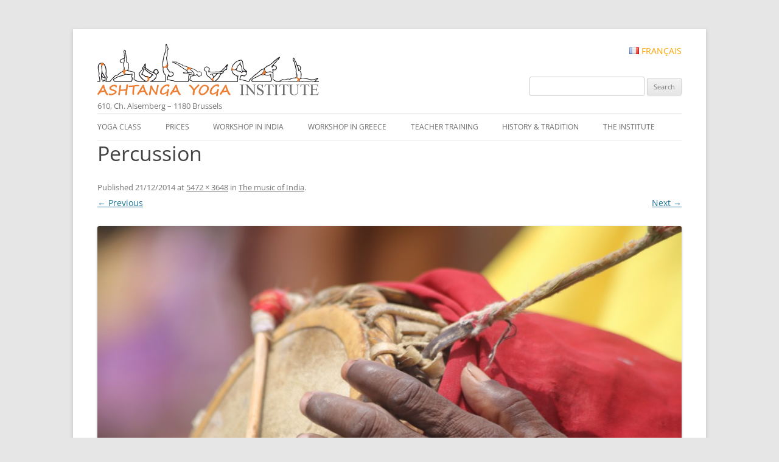

--- FILE ---
content_type: text/html; charset=UTF-8
request_url: https://yoga-ashtanga.net/en/the-music-of-india/percussion/
body_size: 9416
content:
<!DOCTYPE html>
<!--[if IE 7]>
<html class="ie ie7" lang="en-US">
<![endif]-->
<!--[if IE 8]>
<html class="ie ie8" lang="en-US">
<![endif]-->
<!--[if !(IE 7) & !(IE 8)]><!-->
<html lang="en-US">
<!--<![endif]-->
<head>
<meta charset="UTF-8" />
<meta name="viewport" content="width=device-width" />
<title>Percussion | Ashtanga Yoga Institute #EN</title>
<link rel="profile" href="http://gmpg.org/xfn/11" />
<link rel="pingback" href="https://yoga-ashtanga.net/en/xmlrpc.php" />
<!--[if lt IE 9]>
<script src="https://yoga-ashtanga.net/en/wp-content/themes/twentytwelve/js/html5.js" type="text/javascript"></script>
<![endif]-->
<meta name='robots' content='max-image-preview:large' />
<link rel='dns-prefetch' href='//www.googletagmanager.com' />
<link rel="alternate" type="application/rss+xml" title="Ashtanga Yoga Institute #EN &raquo; Feed" href="https://yoga-ashtanga.net/en/feed/" />
<link rel="alternate" type="application/rss+xml" title="Ashtanga Yoga Institute #EN &raquo; Comments Feed" href="https://yoga-ashtanga.net/en/comments/feed/" />
<script type="text/javascript">
/* <![CDATA[ */
window._wpemojiSettings = {"baseUrl":"https:\/\/s.w.org\/images\/core\/emoji\/15.0.3\/72x72\/","ext":".png","svgUrl":"https:\/\/s.w.org\/images\/core\/emoji\/15.0.3\/svg\/","svgExt":".svg","source":{"concatemoji":"https:\/\/yoga-ashtanga.net\/en\/wp-includes\/js\/wp-emoji-release.min.js?ver=6.6.4"}};
/*! This file is auto-generated */
!function(i,n){var o,s,e;function c(e){try{var t={supportTests:e,timestamp:(new Date).valueOf()};sessionStorage.setItem(o,JSON.stringify(t))}catch(e){}}function p(e,t,n){e.clearRect(0,0,e.canvas.width,e.canvas.height),e.fillText(t,0,0);var t=new Uint32Array(e.getImageData(0,0,e.canvas.width,e.canvas.height).data),r=(e.clearRect(0,0,e.canvas.width,e.canvas.height),e.fillText(n,0,0),new Uint32Array(e.getImageData(0,0,e.canvas.width,e.canvas.height).data));return t.every(function(e,t){return e===r[t]})}function u(e,t,n){switch(t){case"flag":return n(e,"\ud83c\udff3\ufe0f\u200d\u26a7\ufe0f","\ud83c\udff3\ufe0f\u200b\u26a7\ufe0f")?!1:!n(e,"\ud83c\uddfa\ud83c\uddf3","\ud83c\uddfa\u200b\ud83c\uddf3")&&!n(e,"\ud83c\udff4\udb40\udc67\udb40\udc62\udb40\udc65\udb40\udc6e\udb40\udc67\udb40\udc7f","\ud83c\udff4\u200b\udb40\udc67\u200b\udb40\udc62\u200b\udb40\udc65\u200b\udb40\udc6e\u200b\udb40\udc67\u200b\udb40\udc7f");case"emoji":return!n(e,"\ud83d\udc26\u200d\u2b1b","\ud83d\udc26\u200b\u2b1b")}return!1}function f(e,t,n){var r="undefined"!=typeof WorkerGlobalScope&&self instanceof WorkerGlobalScope?new OffscreenCanvas(300,150):i.createElement("canvas"),a=r.getContext("2d",{willReadFrequently:!0}),o=(a.textBaseline="top",a.font="600 32px Arial",{});return e.forEach(function(e){o[e]=t(a,e,n)}),o}function t(e){var t=i.createElement("script");t.src=e,t.defer=!0,i.head.appendChild(t)}"undefined"!=typeof Promise&&(o="wpEmojiSettingsSupports",s=["flag","emoji"],n.supports={everything:!0,everythingExceptFlag:!0},e=new Promise(function(e){i.addEventListener("DOMContentLoaded",e,{once:!0})}),new Promise(function(t){var n=function(){try{var e=JSON.parse(sessionStorage.getItem(o));if("object"==typeof e&&"number"==typeof e.timestamp&&(new Date).valueOf()<e.timestamp+604800&&"object"==typeof e.supportTests)return e.supportTests}catch(e){}return null}();if(!n){if("undefined"!=typeof Worker&&"undefined"!=typeof OffscreenCanvas&&"undefined"!=typeof URL&&URL.createObjectURL&&"undefined"!=typeof Blob)try{var e="postMessage("+f.toString()+"("+[JSON.stringify(s),u.toString(),p.toString()].join(",")+"));",r=new Blob([e],{type:"text/javascript"}),a=new Worker(URL.createObjectURL(r),{name:"wpTestEmojiSupports"});return void(a.onmessage=function(e){c(n=e.data),a.terminate(),t(n)})}catch(e){}c(n=f(s,u,p))}t(n)}).then(function(e){for(var t in e)n.supports[t]=e[t],n.supports.everything=n.supports.everything&&n.supports[t],"flag"!==t&&(n.supports.everythingExceptFlag=n.supports.everythingExceptFlag&&n.supports[t]);n.supports.everythingExceptFlag=n.supports.everythingExceptFlag&&!n.supports.flag,n.DOMReady=!1,n.readyCallback=function(){n.DOMReady=!0}}).then(function(){return e}).then(function(){var e;n.supports.everything||(n.readyCallback(),(e=n.source||{}).concatemoji?t(e.concatemoji):e.wpemoji&&e.twemoji&&(t(e.twemoji),t(e.wpemoji)))}))}((window,document),window._wpemojiSettings);
/* ]]> */
</script>
<style id='wp-emoji-styles-inline-css' type='text/css'>

	img.wp-smiley, img.emoji {
		display: inline !important;
		border: none !important;
		box-shadow: none !important;
		height: 1em !important;
		width: 1em !important;
		margin: 0 0.07em !important;
		vertical-align: -0.1em !important;
		background: none !important;
		padding: 0 !important;
	}
</style>
<link rel='stylesheet' id='wp-block-library-css' href='https://yoga-ashtanga.net/en/wp-includes/css/dist/block-library/style.min.css?ver=6.6.4' type='text/css' media='all' />
<style id='wp-block-library-theme-inline-css' type='text/css'>
.wp-block-audio :where(figcaption){color:#555;font-size:13px;text-align:center}.is-dark-theme .wp-block-audio :where(figcaption){color:#ffffffa6}.wp-block-audio{margin:0 0 1em}.wp-block-code{border:1px solid #ccc;border-radius:4px;font-family:Menlo,Consolas,monaco,monospace;padding:.8em 1em}.wp-block-embed :where(figcaption){color:#555;font-size:13px;text-align:center}.is-dark-theme .wp-block-embed :where(figcaption){color:#ffffffa6}.wp-block-embed{margin:0 0 1em}.blocks-gallery-caption{color:#555;font-size:13px;text-align:center}.is-dark-theme .blocks-gallery-caption{color:#ffffffa6}:root :where(.wp-block-image figcaption){color:#555;font-size:13px;text-align:center}.is-dark-theme :root :where(.wp-block-image figcaption){color:#ffffffa6}.wp-block-image{margin:0 0 1em}.wp-block-pullquote{border-bottom:4px solid;border-top:4px solid;color:currentColor;margin-bottom:1.75em}.wp-block-pullquote cite,.wp-block-pullquote footer,.wp-block-pullquote__citation{color:currentColor;font-size:.8125em;font-style:normal;text-transform:uppercase}.wp-block-quote{border-left:.25em solid;margin:0 0 1.75em;padding-left:1em}.wp-block-quote cite,.wp-block-quote footer{color:currentColor;font-size:.8125em;font-style:normal;position:relative}.wp-block-quote.has-text-align-right{border-left:none;border-right:.25em solid;padding-left:0;padding-right:1em}.wp-block-quote.has-text-align-center{border:none;padding-left:0}.wp-block-quote.is-large,.wp-block-quote.is-style-large,.wp-block-quote.is-style-plain{border:none}.wp-block-search .wp-block-search__label{font-weight:700}.wp-block-search__button{border:1px solid #ccc;padding:.375em .625em}:where(.wp-block-group.has-background){padding:1.25em 2.375em}.wp-block-separator.has-css-opacity{opacity:.4}.wp-block-separator{border:none;border-bottom:2px solid;margin-left:auto;margin-right:auto}.wp-block-separator.has-alpha-channel-opacity{opacity:1}.wp-block-separator:not(.is-style-wide):not(.is-style-dots){width:100px}.wp-block-separator.has-background:not(.is-style-dots){border-bottom:none;height:1px}.wp-block-separator.has-background:not(.is-style-wide):not(.is-style-dots){height:2px}.wp-block-table{margin:0 0 1em}.wp-block-table td,.wp-block-table th{word-break:normal}.wp-block-table :where(figcaption){color:#555;font-size:13px;text-align:center}.is-dark-theme .wp-block-table :where(figcaption){color:#ffffffa6}.wp-block-video :where(figcaption){color:#555;font-size:13px;text-align:center}.is-dark-theme .wp-block-video :where(figcaption){color:#ffffffa6}.wp-block-video{margin:0 0 1em}:root :where(.wp-block-template-part.has-background){margin-bottom:0;margin-top:0;padding:1.25em 2.375em}
</style>
<style id='classic-theme-styles-inline-css' type='text/css'>
/*! This file is auto-generated */
.wp-block-button__link{color:#fff;background-color:#32373c;border-radius:9999px;box-shadow:none;text-decoration:none;padding:calc(.667em + 2px) calc(1.333em + 2px);font-size:1.125em}.wp-block-file__button{background:#32373c;color:#fff;text-decoration:none}
</style>
<style id='global-styles-inline-css' type='text/css'>
:root{--wp--preset--aspect-ratio--square: 1;--wp--preset--aspect-ratio--4-3: 4/3;--wp--preset--aspect-ratio--3-4: 3/4;--wp--preset--aspect-ratio--3-2: 3/2;--wp--preset--aspect-ratio--2-3: 2/3;--wp--preset--aspect-ratio--16-9: 16/9;--wp--preset--aspect-ratio--9-16: 9/16;--wp--preset--color--black: #000000;--wp--preset--color--cyan-bluish-gray: #abb8c3;--wp--preset--color--white: #fff;--wp--preset--color--pale-pink: #f78da7;--wp--preset--color--vivid-red: #cf2e2e;--wp--preset--color--luminous-vivid-orange: #ff6900;--wp--preset--color--luminous-vivid-amber: #fcb900;--wp--preset--color--light-green-cyan: #7bdcb5;--wp--preset--color--vivid-green-cyan: #00d084;--wp--preset--color--pale-cyan-blue: #8ed1fc;--wp--preset--color--vivid-cyan-blue: #0693e3;--wp--preset--color--vivid-purple: #9b51e0;--wp--preset--color--blue: #21759b;--wp--preset--color--dark-gray: #444;--wp--preset--color--medium-gray: #9f9f9f;--wp--preset--color--light-gray: #e6e6e6;--wp--preset--gradient--vivid-cyan-blue-to-vivid-purple: linear-gradient(135deg,rgba(6,147,227,1) 0%,rgb(155,81,224) 100%);--wp--preset--gradient--light-green-cyan-to-vivid-green-cyan: linear-gradient(135deg,rgb(122,220,180) 0%,rgb(0,208,130) 100%);--wp--preset--gradient--luminous-vivid-amber-to-luminous-vivid-orange: linear-gradient(135deg,rgba(252,185,0,1) 0%,rgba(255,105,0,1) 100%);--wp--preset--gradient--luminous-vivid-orange-to-vivid-red: linear-gradient(135deg,rgba(255,105,0,1) 0%,rgb(207,46,46) 100%);--wp--preset--gradient--very-light-gray-to-cyan-bluish-gray: linear-gradient(135deg,rgb(238,238,238) 0%,rgb(169,184,195) 100%);--wp--preset--gradient--cool-to-warm-spectrum: linear-gradient(135deg,rgb(74,234,220) 0%,rgb(151,120,209) 20%,rgb(207,42,186) 40%,rgb(238,44,130) 60%,rgb(251,105,98) 80%,rgb(254,248,76) 100%);--wp--preset--gradient--blush-light-purple: linear-gradient(135deg,rgb(255,206,236) 0%,rgb(152,150,240) 100%);--wp--preset--gradient--blush-bordeaux: linear-gradient(135deg,rgb(254,205,165) 0%,rgb(254,45,45) 50%,rgb(107,0,62) 100%);--wp--preset--gradient--luminous-dusk: linear-gradient(135deg,rgb(255,203,112) 0%,rgb(199,81,192) 50%,rgb(65,88,208) 100%);--wp--preset--gradient--pale-ocean: linear-gradient(135deg,rgb(255,245,203) 0%,rgb(182,227,212) 50%,rgb(51,167,181) 100%);--wp--preset--gradient--electric-grass: linear-gradient(135deg,rgb(202,248,128) 0%,rgb(113,206,126) 100%);--wp--preset--gradient--midnight: linear-gradient(135deg,rgb(2,3,129) 0%,rgb(40,116,252) 100%);--wp--preset--font-size--small: 13px;--wp--preset--font-size--medium: 20px;--wp--preset--font-size--large: 36px;--wp--preset--font-size--x-large: 42px;--wp--preset--spacing--20: 0.44rem;--wp--preset--spacing--30: 0.67rem;--wp--preset--spacing--40: 1rem;--wp--preset--spacing--50: 1.5rem;--wp--preset--spacing--60: 2.25rem;--wp--preset--spacing--70: 3.38rem;--wp--preset--spacing--80: 5.06rem;--wp--preset--shadow--natural: 6px 6px 9px rgba(0, 0, 0, 0.2);--wp--preset--shadow--deep: 12px 12px 50px rgba(0, 0, 0, 0.4);--wp--preset--shadow--sharp: 6px 6px 0px rgba(0, 0, 0, 0.2);--wp--preset--shadow--outlined: 6px 6px 0px -3px rgba(255, 255, 255, 1), 6px 6px rgba(0, 0, 0, 1);--wp--preset--shadow--crisp: 6px 6px 0px rgba(0, 0, 0, 1);}:where(.is-layout-flex){gap: 0.5em;}:where(.is-layout-grid){gap: 0.5em;}body .is-layout-flex{display: flex;}.is-layout-flex{flex-wrap: wrap;align-items: center;}.is-layout-flex > :is(*, div){margin: 0;}body .is-layout-grid{display: grid;}.is-layout-grid > :is(*, div){margin: 0;}:where(.wp-block-columns.is-layout-flex){gap: 2em;}:where(.wp-block-columns.is-layout-grid){gap: 2em;}:where(.wp-block-post-template.is-layout-flex){gap: 1.25em;}:where(.wp-block-post-template.is-layout-grid){gap: 1.25em;}.has-black-color{color: var(--wp--preset--color--black) !important;}.has-cyan-bluish-gray-color{color: var(--wp--preset--color--cyan-bluish-gray) !important;}.has-white-color{color: var(--wp--preset--color--white) !important;}.has-pale-pink-color{color: var(--wp--preset--color--pale-pink) !important;}.has-vivid-red-color{color: var(--wp--preset--color--vivid-red) !important;}.has-luminous-vivid-orange-color{color: var(--wp--preset--color--luminous-vivid-orange) !important;}.has-luminous-vivid-amber-color{color: var(--wp--preset--color--luminous-vivid-amber) !important;}.has-light-green-cyan-color{color: var(--wp--preset--color--light-green-cyan) !important;}.has-vivid-green-cyan-color{color: var(--wp--preset--color--vivid-green-cyan) !important;}.has-pale-cyan-blue-color{color: var(--wp--preset--color--pale-cyan-blue) !important;}.has-vivid-cyan-blue-color{color: var(--wp--preset--color--vivid-cyan-blue) !important;}.has-vivid-purple-color{color: var(--wp--preset--color--vivid-purple) !important;}.has-black-background-color{background-color: var(--wp--preset--color--black) !important;}.has-cyan-bluish-gray-background-color{background-color: var(--wp--preset--color--cyan-bluish-gray) !important;}.has-white-background-color{background-color: var(--wp--preset--color--white) !important;}.has-pale-pink-background-color{background-color: var(--wp--preset--color--pale-pink) !important;}.has-vivid-red-background-color{background-color: var(--wp--preset--color--vivid-red) !important;}.has-luminous-vivid-orange-background-color{background-color: var(--wp--preset--color--luminous-vivid-orange) !important;}.has-luminous-vivid-amber-background-color{background-color: var(--wp--preset--color--luminous-vivid-amber) !important;}.has-light-green-cyan-background-color{background-color: var(--wp--preset--color--light-green-cyan) !important;}.has-vivid-green-cyan-background-color{background-color: var(--wp--preset--color--vivid-green-cyan) !important;}.has-pale-cyan-blue-background-color{background-color: var(--wp--preset--color--pale-cyan-blue) !important;}.has-vivid-cyan-blue-background-color{background-color: var(--wp--preset--color--vivid-cyan-blue) !important;}.has-vivid-purple-background-color{background-color: var(--wp--preset--color--vivid-purple) !important;}.has-black-border-color{border-color: var(--wp--preset--color--black) !important;}.has-cyan-bluish-gray-border-color{border-color: var(--wp--preset--color--cyan-bluish-gray) !important;}.has-white-border-color{border-color: var(--wp--preset--color--white) !important;}.has-pale-pink-border-color{border-color: var(--wp--preset--color--pale-pink) !important;}.has-vivid-red-border-color{border-color: var(--wp--preset--color--vivid-red) !important;}.has-luminous-vivid-orange-border-color{border-color: var(--wp--preset--color--luminous-vivid-orange) !important;}.has-luminous-vivid-amber-border-color{border-color: var(--wp--preset--color--luminous-vivid-amber) !important;}.has-light-green-cyan-border-color{border-color: var(--wp--preset--color--light-green-cyan) !important;}.has-vivid-green-cyan-border-color{border-color: var(--wp--preset--color--vivid-green-cyan) !important;}.has-pale-cyan-blue-border-color{border-color: var(--wp--preset--color--pale-cyan-blue) !important;}.has-vivid-cyan-blue-border-color{border-color: var(--wp--preset--color--vivid-cyan-blue) !important;}.has-vivid-purple-border-color{border-color: var(--wp--preset--color--vivid-purple) !important;}.has-vivid-cyan-blue-to-vivid-purple-gradient-background{background: var(--wp--preset--gradient--vivid-cyan-blue-to-vivid-purple) !important;}.has-light-green-cyan-to-vivid-green-cyan-gradient-background{background: var(--wp--preset--gradient--light-green-cyan-to-vivid-green-cyan) !important;}.has-luminous-vivid-amber-to-luminous-vivid-orange-gradient-background{background: var(--wp--preset--gradient--luminous-vivid-amber-to-luminous-vivid-orange) !important;}.has-luminous-vivid-orange-to-vivid-red-gradient-background{background: var(--wp--preset--gradient--luminous-vivid-orange-to-vivid-red) !important;}.has-very-light-gray-to-cyan-bluish-gray-gradient-background{background: var(--wp--preset--gradient--very-light-gray-to-cyan-bluish-gray) !important;}.has-cool-to-warm-spectrum-gradient-background{background: var(--wp--preset--gradient--cool-to-warm-spectrum) !important;}.has-blush-light-purple-gradient-background{background: var(--wp--preset--gradient--blush-light-purple) !important;}.has-blush-bordeaux-gradient-background{background: var(--wp--preset--gradient--blush-bordeaux) !important;}.has-luminous-dusk-gradient-background{background: var(--wp--preset--gradient--luminous-dusk) !important;}.has-pale-ocean-gradient-background{background: var(--wp--preset--gradient--pale-ocean) !important;}.has-electric-grass-gradient-background{background: var(--wp--preset--gradient--electric-grass) !important;}.has-midnight-gradient-background{background: var(--wp--preset--gradient--midnight) !important;}.has-small-font-size{font-size: var(--wp--preset--font-size--small) !important;}.has-medium-font-size{font-size: var(--wp--preset--font-size--medium) !important;}.has-large-font-size{font-size: var(--wp--preset--font-size--large) !important;}.has-x-large-font-size{font-size: var(--wp--preset--font-size--x-large) !important;}
:where(.wp-block-post-template.is-layout-flex){gap: 1.25em;}:where(.wp-block-post-template.is-layout-grid){gap: 1.25em;}
:where(.wp-block-columns.is-layout-flex){gap: 2em;}:where(.wp-block-columns.is-layout-grid){gap: 2em;}
:root :where(.wp-block-pullquote){font-size: 1.5em;line-height: 1.6;}
</style>
<link rel='stylesheet' id='contact-form-7-css' href='https://yoga-ashtanga.net/en/wp-content/plugins/contact-form-7/includes/css/styles.css?ver=6.0.6' type='text/css' media='all' />
<link rel='stylesheet' id='juiz_sps_styles-css' href='https://yoga-ashtanga.net/en/wp-content/plugins/juiz-social-post-sharer/skins/7/style.min.css?ver=2.3.4' type='text/css' media='all' />
<link rel='stylesheet' id='juiz_sps_modal_styles-css' href='https://yoga-ashtanga.net/en/wp-content/plugins/juiz-social-post-sharer/assets/css/juiz-social-post-sharer-modal.min.css?ver=2.3.4' type='text/css' media="print" onload="this.onload=null;this.media='all'" /><noscript><link rel="stylesheet" media="all" href="https://yoga-ashtanga.net/en/wp-content/plugins/juiz-social-post-sharer/assets/css/juiz-social-post-sharer-modal.min.css?ver=2.3.4"></noscript>
<link rel='stylesheet' id='fontawesome-css' href='https://yoga-ashtanga.net/en/wp-content/plugins/olevmedia-shortcodes/assets/css/font-awesome.min.css?ver=6.6.4' type='text/css' media='all' />
<link rel='stylesheet' id='omsc-shortcodes-css' href='https://yoga-ashtanga.net/en/wp-content/plugins/olevmedia-shortcodes/assets/css/shortcodes.css?ver=6.6.4' type='text/css' media='all' />
<link rel='stylesheet' id='omsc-shortcodes-tablet-css' href='https://yoga-ashtanga.net/en/wp-content/plugins/olevmedia-shortcodes/assets/css/shortcodes-tablet.css?ver=6.6.4' type='text/css' media='screen and (min-width: 768px) and (max-width: 959px)' />
<link rel='stylesheet' id='omsc-shortcodes-mobile-css' href='https://yoga-ashtanga.net/en/wp-content/plugins/olevmedia-shortcodes/assets/css/shortcodes-mobile.css?ver=6.6.4' type='text/css' media='screen and (max-width: 767px)' />
<link rel='stylesheet' id='parent-theme-css-css' href='https://yoga-ashtanga.net/en/wp-content/themes/twentytwelve/style.css?ver=6.6.4' type='text/css' media='all' />
<link rel='stylesheet' id='twentytwelve-fonts-css' href='https://yoga-ashtanga.net/en/wp-content/themes/twentytwelve/fonts/font-open-sans.css?ver=20230328' type='text/css' media='all' />
<link rel='stylesheet' id='twentytwelve-style-css' href='https://yoga-ashtanga.net/en/wp-content/themes/twentytwelve-child/style.css?ver=20240716' type='text/css' media='all' />
<link rel='stylesheet' id='twentytwelve-block-style-css' href='https://yoga-ashtanga.net/en/wp-content/themes/twentytwelve/css/blocks.css?ver=20240603' type='text/css' media='all' />
<!--[if lt IE 9]>
<link rel='stylesheet' id='twentytwelve-ie-css' href='https://yoga-ashtanga.net/en/wp-content/themes/twentytwelve/css/ie.css?ver=20150214' type='text/css' media='all' />
<![endif]-->
<script type="text/javascript" src="https://yoga-ashtanga.net/en/wp-includes/js/jquery/jquery.min.js?ver=3.7.1" id="jquery-core-js"></script>
<script type="text/javascript" src="https://yoga-ashtanga.net/en/wp-includes/js/jquery/jquery-migrate.min.js?ver=3.4.1" id="jquery-migrate-js"></script>
<script type="text/javascript" src="https://yoga-ashtanga.net/en/wp-content/themes/twentytwelve/js/navigation.js?ver=20141205" id="twentytwelve-navigation-js" defer="defer" data-wp-strategy="defer"></script>

<!-- Google tag (gtag.js) snippet added by Site Kit -->
<!-- Google Analytics snippet added by Site Kit -->
<script type="text/javascript" src="https://www.googletagmanager.com/gtag/js?id=GT-NGM45224" id="google_gtagjs-js" async></script>
<script type="text/javascript" id="google_gtagjs-js-after">
/* <![CDATA[ */
window.dataLayer = window.dataLayer || [];function gtag(){dataLayer.push(arguments);}
gtag("set","linker",{"domains":["yoga-ashtanga.net"]});
gtag("js", new Date());
gtag("set", "developer_id.dZTNiMT", true);
gtag("config", "GT-NGM45224");
 window._googlesitekit = window._googlesitekit || {}; window._googlesitekit.throttledEvents = []; window._googlesitekit.gtagEvent = (name, data) => { var key = JSON.stringify( { name, data } ); if ( !! window._googlesitekit.throttledEvents[ key ] ) { return; } window._googlesitekit.throttledEvents[ key ] = true; setTimeout( () => { delete window._googlesitekit.throttledEvents[ key ]; }, 5 ); gtag( "event", name, { ...data, event_source: "site-kit" } ); }; 
/* ]]> */
</script>
<link rel="https://api.w.org/" href="https://yoga-ashtanga.net/en/wp-json/" /><link rel="alternate" title="JSON" type="application/json" href="https://yoga-ashtanga.net/en/wp-json/wp/v2/media/1207" /><link rel="EditURI" type="application/rsd+xml" title="RSD" href="https://yoga-ashtanga.net/en/xmlrpc.php?rsd" />
<meta name="generator" content="WordPress 6.6.4" />
<link rel='shortlink' href='https://yoga-ashtanga.net/en/?p=1207' />
<link rel="alternate" title="oEmbed (JSON)" type="application/json+oembed" href="https://yoga-ashtanga.net/en/wp-json/oembed/1.0/embed?url=https%3A%2F%2Fyoga-ashtanga.net%2Fen%2Fthe-music-of-india%2Fpercussion%2F" />
<link rel="alternate" title="oEmbed (XML)" type="text/xml+oembed" href="https://yoga-ashtanga.net/en/wp-json/oembed/1.0/embed?url=https%3A%2F%2Fyoga-ashtanga.net%2Fen%2Fthe-music-of-india%2Fpercussion%2F&#038;format=xml" />
<meta name="generator" content="Site Kit by Google 1.170.0" /><script type='text/javascript' data-cfasync='false'>var _mmunch = {'front': false, 'page': false, 'post': false, 'category': false, 'author': false, 'search': false, 'attachment': false, 'tag': false};_mmunch['post'] = true; _mmunch['postData'] = {"ID":1207,"post_name":"percussion","post_title":"Percussion","post_type":"attachment","post_author":"2","post_status":"inherit"}; _mmunch['postCategories'] = []; _mmunch['postTags'] = false; _mmunch['postAuthor'] = {"name":"","ID":""};_mmunch['attachment'] = true;</script><script data-cfasync="false" src="//a.mailmunch.co/app/v1/site.js" id="mailmunch-script" data-plugin="mc_mm" data-mailmunch-site-id="152908" async></script><link rel="alternate" href="https://yoga-ashtanga.net/en/the-music-of-india/percussion/" hreflang="x-default" />
<meta name="google-site-verification" content="POWGNKHe3oSeH5NRKUPV6VB5HT6j39lMTgnUsyElJbQ"><link rel="icon" href="https://yoga-ashtanga.net/en/wp-content/uploads/sites/2/2016/03/cropped-pixicon3-32x32.png" sizes="32x32" />
<link rel="icon" href="https://yoga-ashtanga.net/en/wp-content/uploads/sites/2/2016/03/cropped-pixicon3-192x192.png" sizes="192x192" />
<link rel="apple-touch-icon" href="https://yoga-ashtanga.net/en/wp-content/uploads/sites/2/2016/03/cropped-pixicon3-180x180.png" />
<meta name="msapplication-TileImage" content="https://yoga-ashtanga.net/en/wp-content/uploads/sites/2/2016/03/cropped-pixicon3-270x270.png" />
<style id="sccss">/* list cat */
.lcp_catlist li {
  	list-style: none;
	margin: 0;
}
.lcp_catlist a:first-child{
	position: relative;
	padding-left: 0.7em;
	color: #FFF;
	text-transform: uppercase;
	font-size: 1.7em;
	text-decoration: none;
	background-color: rgba(101, 101, 101, 0.7);
	display: block;
  	border-top: orange solid;
  	box-shadow: 0 1px 2px rgba(0, 0, 0, 0.2);
}
.lcp_catlist a:nth-child(2){
  	display: block;
	line-height: 0;
}
.lcp_catlist a img{
  	box-shadow: none;
  	border-radius: 0px;
}
/*correction menu en*/
.main-navigation li{
    margin-right: 2.55rem;
}
/*list see more*/
.bawmrp li{
  	list-style: none;
	margin: 0;
}
.bawmrp li a:first-child{
	position: relative;
	padding-left: 0.7em;
	color: #FFF;
	text-transform: uppercase;
	font-size: 1.7em;
	text-decoration: none;
	background-color: rgba(101, 101, 101, 0.7);
	display: block;
  	border-top: orange solid;
  	box-shadow: 0 1px 2px rgba(0, 0, 0, 0.2);
}
.bawmrp li a:nth-child(2){
	display: block;
	line-height: 0;
}
.bawmrp a img{
  	box-shadow: none;
  	border-radius: 0px;
}
/* H1 */
 .site-header h1{
    margin-top: 0px; /* for this particular site, set this as you like */
    position: relative; /* allows child element to be placed positioned wrt this one */
    overflow:hidden; /* don’t let content leak beyond the header - not needed as height of anchor will cover whole header */
    padding: 0; /* needed to counter the reset/default styles */
}
.site-header h1 a {
    /* position: absolute; defaults to top:0, left:0 and so these can be left out */
    height: 0; /* hiding text, prevent it peaking out */
    width: 100%; /* 686px; fill the parent element */
    background-position: left top;
    background-repeat: no-repeat;
}
.site-header h1 {
    height: 90px; /* height of replacement image */
  font-size:2.2em;
}
.site-header h1 a {
    padding-top: 90px; /* height of the replacement image */
    background-image: url("https://yoga-ashtanga.net/wp-content/uploads/2015/12/top-ashtanga-yoga-institute.png"); /* the replacement image */
}
.site-content#primary{
    margin: 0px 0px 0px;
}
.site-header {
    padding-top: 1.714285714rem;
  	padding-bottom: 0;
}
/*CALANDAR*/
a.fc-event {

}
.fc-day-grid-event .fc-content {
    white-space: normal;
  }
div .fc-row {
  height:auto!important;
    }
.wpfc-calendar tr td{
	padding:0px;
}
.entry-header .entry-title {
    font-size: 2.4rem;
}
/*header widget*/
hgroup{
    float:left;
}
aside{
    text-align: right;
  	padding-top:5px;
}
aside#mynewheaderclass a{
    text-decoration: none;
	display: inline-block;
	color: orange;
	text-transform: uppercase;
}
aside#mynewheaderclass a.current_language{
    display: none;
}
aside .searchform{
    margin-top: 30px;
}
/*FOOTER*/
#footer-credits span.copyright, #footer-credits span.telephone, #footer-credits span.address, #footer-credits a.email, #footer-credits a.map{
    display: inline-block;
}
#footer-credits span.copyright{
    color: #a4a4a4;
	font-style: italic;
	border-top: #a4a4a4;
	border-top-style: double;
	margin-top: 25px;
}
#footer-credits span.telephone, #footer-credits span.address, #footer-credits a.email{
    color: #a4a4a4;
}</style></head>

<body class="attachment attachment-template-default single single-attachment postid-1207 attachmentid-1207 attachment-jpeg wp-embed-responsive full-width custom-font-enabled">
<div id="page" class="hfeed site">
	<header id="masthead" class="site-header" role="banner">
		<hgroup>
			<h1 class="site-title"><a href="https://yoga-ashtanga.net/en/" title="Ashtanga Yoga Institute #EN" rel="home">Ashtanga Yoga Institute #EN</a></h1>
			<h2 class="site-description">610, Ch. Alsemberg &#8211; 1180 Brussels</h2>
		</hgroup>
 	<aside id="mynewheaderclass"><a href="https://yoga-ashtanga.net/" title="Français"><img src="https://yoga-ashtanga.net/en/wp-content/plugins/multisite-language-switcher/assets/flags/fr.png" alt="fr_FR" /> Français</a></aside><aside id="mynewheaderclass"><form role="search" method="get" id="searchform" class="searchform" action="https://yoga-ashtanga.net/en/">
				<div>
					<label class="screen-reader-text" for="s">Search for:</label>
					<input type="text" value="" name="s" id="s" />
					<input type="submit" id="searchsubmit" value="Search" />
				</div>
			</form></aside>			<nav id="site-navigation" class="main-navigation" role="navigation">
			<button class="menu-toggle">Menu</button>
			<a class="assistive-text" href="#content" title="Skip to content">Skip to content</a>
			<div class="menu-yoga-menu-en-container"><ul id="menu-yoga-menu-en" class="nav-menu"><li id="menu-item-31" class="menu-item menu-item-type-post_type menu-item-object-page menu-item-31"><a href="https://yoga-ashtanga.net/en/yoga-class/">Yoga Class</a></li>
<li id="menu-item-9421" class="menu-item menu-item-type-post_type menu-item-object-post menu-item-9421"><a title="Prices for the lessons Ashtanga Yoga Institute" href="https://yoga-ashtanga.net/en/prices-for-the-lessons-at-the-ashtanga-yoga-institute-of-brussels/">Prices</a></li>
<li id="menu-item-32" class="menu-item menu-item-type-post_type menu-item-object-page menu-item-32"><a href="https://yoga-ashtanga.net/en/workshop-in-india/">Workshop in India</a></li>
<li id="menu-item-33" class="menu-item menu-item-type-post_type menu-item-object-page menu-item-33"><a href="https://yoga-ashtanga.net/en/workshop-in-greece/">Workshop in Greece</a></li>
<li id="menu-item-36" class="menu-item menu-item-type-post_type menu-item-object-page menu-item-36"><a title="Yoga teacher training" href="https://yoga-ashtanga.net/en/yoga-teacher-training/">teacher training</a></li>
<li id="menu-item-35" class="menu-item menu-item-type-post_type menu-item-object-page menu-item-35"><a href="https://yoga-ashtanga.net/en/history-and-tradition/">History &#038; tradition</a></li>
<li id="menu-item-34" class="menu-item menu-item-type-post_type menu-item-object-page menu-item-34"><a href="https://yoga-ashtanga.net/en/the-institute/">The Institute</a></li>
</ul></div>		</nav><!-- #site-navigation -->

			</header><!-- #masthead -->

	<div id="main" class="wrapper">
    
	<div id="primary" class="site-content">
		<div id="content" role="main">

		
				<article id="post-1207" class="image-attachment post-1207 attachment type-attachment status-inherit hentry">
					<header class="entry-header">
						<h1 class="entry-title">Percussion</h1>

						<footer class="entry-meta">
							<span class="meta-prep meta-prep-entry-date">Published </span> <span class="entry-date"><time class="entry-date" datetime="2014-12-21T12:45:25+02:00">21/12/2014</time></span> at <a href="https://yoga-ashtanga.net/en/wp-content/uploads/sites/2/2014/12/Percussion.jpg" title="Link to full-size image">5472 &times; 3648</a> in <a href="https://yoga-ashtanga.net/en/the-music-of-india/" title="Go to The music of India" rel="gallery">The music of India</a>.													</footer><!-- .entry-meta -->

						<nav id="image-navigation" class="navigation">
							<span class="previous-image"><a href='https://yoga-ashtanga.net/en/the-music-of-india/mridang/'>&larr; Previous</a></span>
							<span class="next-image"><a href='https://yoga-ashtanga.net/en/the-music-of-india/pungi-snake_folk/'>Next &rarr;</a></span>
						</nav><!-- #image-navigation -->
					</header><!-- .entry-header -->

					<div class="entry-content">

						<div class="entry-attachment">
							<div class="attachment">
											<a href="https://yoga-ashtanga.net/en/the-music-of-india/pungi-snake_folk/" title="Percussion" rel="attachment">
									<img width="960" height="640" src="https://yoga-ashtanga.net/en/wp-content/uploads/sites/2/2014/12/Percussion.jpg" class="attachment-960x960 size-960x960" alt="" decoding="async" fetchpriority="high" srcset="https://yoga-ashtanga.net/en/wp-content/uploads/sites/2/2014/12/Percussion.jpg 5472w, https://yoga-ashtanga.net/en/wp-content/uploads/sites/2/2014/12/Percussion-300x200.jpg 300w, https://yoga-ashtanga.net/en/wp-content/uploads/sites/2/2014/12/Percussion-1024x683.jpg 1024w" sizes="(max-width: 960px) 100vw, 960px" />								</a>

																<div class="entry-caption">
									<p>Percussion</p>
								</div>
															</div><!-- .attachment -->

						</div><!-- .entry-attachment -->

						<div class="entry-description">
							<div class='mailmunch-forms-before-post' style='display: none !important;'></div><div class='mailmunch-forms-in-post-middle' style='display: none !important;'></div><div class='mailmunch-forms-after-post' style='display: none !important;'></div>													</div><!-- .entry-description -->

					</div><!-- .entry-content -->

				</article><!-- #post -->

				
<div id="comments" class="comments-area">

	
	
	
</div><!-- #comments .comments-area -->

			
		</div><!-- #content -->
	</div><!-- #primary -->

	</div><!-- #main .wrapper -->
	<footer id="colophon" role="contentinfo">
		<div class="site-info">
									<a href="https://wordpress.org/" class="imprint" title="Semantic Personal Publishing Platform">
				Proudly powered by WordPress			</a>
		</div><!-- .site-info -->
	</footer><!-- #colophon -->
</div><!-- #page -->

<script type="text/javascript">jQuery(function(){omShortcodes.init(["buttons","tooltips","toggle","tabs","responsivebox","counter"]);});</script><script type="text/javascript" src="https://yoga-ashtanga.net/en/wp-includes/js/dist/hooks.min.js?ver=2810c76e705dd1a53b18" id="wp-hooks-js"></script>
<script type="text/javascript" src="https://yoga-ashtanga.net/en/wp-includes/js/dist/i18n.min.js?ver=5e580eb46a90c2b997e6" id="wp-i18n-js"></script>
<script type="text/javascript" id="wp-i18n-js-after">
/* <![CDATA[ */
wp.i18n.setLocaleData( { 'text direction\u0004ltr': [ 'ltr' ] } );
/* ]]> */
</script>
<script type="text/javascript" src="https://yoga-ashtanga.net/en/wp-content/plugins/contact-form-7/includes/swv/js/index.js?ver=6.0.6" id="swv-js"></script>
<script type="text/javascript" id="contact-form-7-js-before">
/* <![CDATA[ */
var wpcf7 = {
    "api": {
        "root": "https:\/\/yoga-ashtanga.net\/en\/wp-json\/",
        "namespace": "contact-form-7\/v1"
    }
};
/* ]]> */
</script>
<script type="text/javascript" src="https://yoga-ashtanga.net/en/wp-content/plugins/contact-form-7/includes/js/index.js?ver=6.0.6" id="contact-form-7-js"></script>
<script type="text/javascript" id="juiz_sps_scripts-js-extra">
/* <![CDATA[ */
var jsps = {"modalLoader":"<img src=\"https:\/\/yoga-ashtanga.net\/en\/wp-content\/plugins\/juiz-social-post-sharer\/assets\/img\/loader.svg\" height=\"22\" width=\"22\" alt=\"\">","modalEmailTitle":"Share by email","modalEmailInfo":"Promise, emails are not stored!","modalEmailNonce":"245c91e50f","clickCountNonce":"af374aac7f","getCountersNonce":"1aacff1d42","ajax_url":"https:\/\/yoga-ashtanga.net\/en\/wp-admin\/admin-ajax.php","modalEmailName":"Your name","modalEmailAction":"https:\/\/yoga-ashtanga.net\/en\/wp-admin\/admin-ajax.php","modalEmailYourEmail":"Your email","modalEmailFriendEmail":"Recipient's email","modalEmailMessage":"Personal message","modalEmailOptional":"optional","modalEmailMsgInfo":"A link to the article is automatically added in your message.","modalEmailSubmit":"Send this article","modalRecipientNb":"1 recipient","modalRecipientNbs":"{number} recipients","modalEmailFooter":"Free service by <a href=\"https:\/\/wordpress.org\/plugins\/juiz-social-post-sharer\/\" target=\"_blank\">Nobs \u2022 Share Buttons<\/a>","modalClose":"Close","modalErrorGeneric":"Sorry. It looks like we've got an error on our side."};
/* ]]> */
</script>
<script defer type="text/javascript" src="https://yoga-ashtanga.net/en/wp-content/plugins/juiz-social-post-sharer/assets/js/juiz-social-post-sharer.min.js?ver=2.3.4" id="juiz_sps_scripts-js"></script>
<script type="text/javascript" src="https://yoga-ashtanga.net/en/wp-content/plugins/olevmedia-shortcodes/assets/js/shortcodes.js?ver=1.1.9" id="omsc-shortcodes-js"></script>
<script type="text/javascript" src="https://www.google.com/recaptcha/api.js?render=6LdaABMTAAAAABDoOLMk7XocC_iPeVA6zEqStr8Y&amp;ver=3.0" id="google-recaptcha-js"></script>
<script type="text/javascript" src="https://yoga-ashtanga.net/en/wp-includes/js/dist/vendor/wp-polyfill.min.js?ver=3.15.0" id="wp-polyfill-js"></script>
<script type="text/javascript" id="wpcf7-recaptcha-js-before">
/* <![CDATA[ */
var wpcf7_recaptcha = {
    "sitekey": "6LdaABMTAAAAABDoOLMk7XocC_iPeVA6zEqStr8Y",
    "actions": {
        "homepage": "homepage",
        "contactform": "contactform"
    }
};
/* ]]> */
</script>
<script type="text/javascript" src="https://yoga-ashtanga.net/en/wp-content/plugins/contact-form-7/modules/recaptcha/index.js?ver=6.0.6" id="wpcf7-recaptcha-js"></script>
<script type="text/javascript" src="https://yoga-ashtanga.net/en/wp-content/plugins/google-site-kit/dist/assets/js/googlesitekit-events-provider-contact-form-7-40476021fb6e59177033.js" id="googlesitekit-events-provider-contact-form-7-js" defer></script>
</body>
</html>
